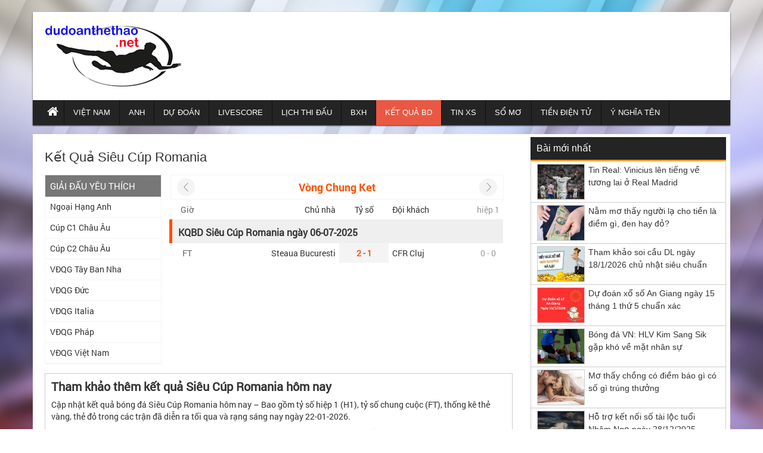

--- FILE ---
content_type: text/html; charset=UTF-8
request_url: https://dudoanthethao.net/ket-qua-bong-da/sieu-cup-romania/
body_size: 5655
content:
<!DOCTYPE HTML>
<html lang="vi">
<head>
<meta charset="UTF-8">
<meta name="viewport" content="width=device-width, initial-scale=1">
	<link rel="shortcut icon" href="" type="image/x-icon"/>
	<link rel="icon" href="" sizes="32x32" />
	<link rel="icon" href="" sizes="192x192" />
	<link rel="apple-touch-icon" href="" />
	<meta name="msapplication-TileImage" content="" />
<link href="https://dudoanthethao.net/wp-content/themes/bongdaxoso/css/bootstrap.css" rel="stylesheet" type="text/css" />
<link href="https://dudoanthethao.net/wp-content/themes/bongdaxoso/css/slider/style.css" rel="stylesheet" type="text/css" />
<link href="https://dudoanthethao.net/wp-content/themes/bongdaxoso/css/slider/responsive.css" rel="stylesheet" type="text/css" />
<link href="https://dudoanthethao.net/wp-content/themes/bongdaxoso/css/style.css?version=4.9" rel="stylesheet" type="text/css" />
<script type="text/javascript" src="https://dudoanthethao.net/wp-content/themes/bongdaxoso/js/jquery.min.js"></script>
<script type="text/javascript" src="https://dudoanthethao.net/wp-content/themes/bongdaxoso/js/cycle2.js?version=1.2"></script>
<meta property="fb:pages" content="192778084202914">
<!-- Google tag (gtag.js) -->
<script async src="https://www.googletagmanager.com/gtag/js?id=UA-131569305-1"></script>
<script>
  window.dataLayer = window.dataLayer || [];
  function gtag(){dataLayer.push(arguments);}
  gtag('js', new Date());

  gtag('config', 'UA-131569305-1');
</script>
<!-- TL SEO -->
<title>KQBD Siêu Cúp Romania hôm nay, xem kết quả Super Cup chính xác Thông tin kết quả bóng đá </title>
<meta name="description" content="Thống kê KQBD Super Cup hôm nay, kết quả Siêu Cúp Romania chính xác. Bảng tỷ số KQ Super Cup  diễn ra tối qua và rạng sáng nay."/>
<meta name="robots" content="index, follow"/>
<link rel="canonical" href="https://dudoanthethao.net/ket-qua-bong-da/sieu-cup-romania/" />
<meta property="og:locale" content="vi_VN" />
<meta property="og:type" content="article" />
<meta property="og:title" content="KQBD Siêu Cúp Romania hôm nay, xem kết quả Super Cup chính xác Thông tin kết quả bóng đá" />
<meta property="og:description" content="Thống kê KQBD Super Cup hôm nay, kết quả Siêu Cúp Romania chính xác. Bảng tỷ số KQ Super Cup  diễn ra tối qua và rạng sáng nay." />
<meta property="og:url" content="https://dudoanthethao.net/ket-qua-bong-da/sieu-cup-romania/" />
<meta property="og:site_name" content="Dudoanthethao.net - Dự đoán bóng đá hôm nay" />
<meta property="article:tag" content="ket qua bong da sieu-cup-romania" />
<meta property="article:tag" content="ket qua bong da rumany" />
<meta property="article:tag" content="kết quả Siêu Cúp Romania" />
<meta property="fb:app_id" content="192778084202914" />
<meta name="keywords" content="ket qua bong da sieu-cup-romania, ket qua bong da rumany,kết quả Siêu Cúp Romania, Siêu Cúp Romania" />
<meta name="news_keywords" content="ket qua bong da sieu-cup-romania, ket qua bong da rumany,kết quả Siêu Cúp Romania, Siêu Cúp Romania" />
<!-- / TL SEO. -->
<meta name="google-site-verification" content="DC9m1Wh8tahbmmrE8AhTRTu1eph9dsJxOTexVFZU9fc" />

</head>
<body class="page-template page-template-livescore page-template-ketquabd page-template-livescoreketquabd-php page page-id-6849" style="background:url(https://dudoanthethao.net/wp-content/uploads/2018/12/bg2.jpg) no-repeat center fixed">
	<div class="plus_lovend">
		<div class="container">
			<div class="row">
				<header class="header-lovend" itemtype="http://schema.org/WPHeader" itemscope="itemscope" role="banner">
					<div class="logo_info_lovend">
						<div class="logo_nd col-xs-12 col-sm-6 col-md-3">
							<a title="Dự đoán bóng đá hôm nay" href="https://dudoanthethao.net">
							<img alt="Dự đoán bóng đá hôm nay" src="https://dudoanthethao.net/wp-content/uploads/2019/06/logo.jpg" title="Dự đoán bóng đá hôm nay" alt="Dự đoán bóng đá hôm nay"/>
														</a>
						</div>
						<div class="info_right col-xs-12 col-sm-6 col-md-9">
						</div>
						
						<div class="clearfix"></div>
						
						<nav class="head_nav" role="navigation" itemtype="http://schema.org/SiteNavigationElement" itemscope="itemscope">
							<div class="container">
								<div class="row">
									<div class="header col-xs-3"><a href="#menu"></a></div>
									<ul class="menu_header col-xs-12 col-sm-12 col-md-12">
																				<li id="menu-item-63743" class="menu-item menu-item-type-custom menu-item-object-custom menu-item-home menu-item-63743"><a href="https://dudoanthethao.net/" itemprop="url"><i class="fa fa-home xiconhome" aria-hidden="true"></i></a></li>
<li id="menu-item-63771" class="menu-item menu-item-type-taxonomy menu-item-object-category menu-item-63771"><a href="https://dudoanthethao.net/bong-da-viet-nam/" itemprop="url">Việt Nam</a></li>
<li id="menu-item-63769" class="menu-item menu-item-type-taxonomy menu-item-object-category menu-item-63769"><a href="https://dudoanthethao.net/bong-da-anh/" itemprop="url">Anh</a></li>
<li id="menu-item-63770" class="menu-item menu-item-type-taxonomy menu-item-object-category menu-item-63770"><a href="https://dudoanthethao.net/du-doan-bong-da/" itemprop="url">Dự đoán</a></li>
<li id="menu-item-63758" class="menu-item menu-item-type-post_type menu-item-object-page menu-item-63758"><a href="https://dudoanthethao.net/livescore/" itemprop="url">Livescore</a></li>
<li id="menu-item-63774" class="menu-item menu-item-type-post_type menu-item-object-page menu-item-63774"><a href="https://dudoanthethao.net/lich-thi-dau-bong-da/" itemprop="url">Lịch thi đấu</a></li>
<li id="menu-item-63772" class="menu-item menu-item-type-post_type menu-item-object-page menu-item-63772"><a href="https://dudoanthethao.net/bang-xep-hang-bong-da/" itemprop="url">BXH</a></li>
<li id="menu-item-63773" class="menu-item menu-item-type-post_type menu-item-object-page current-menu-item page_item page-item-6849 current_page_item menu-item-63773"><a href="https://dudoanthethao.net/ket-qua-bong-da/" aria-current="page" itemprop="url">Kết quả BD</a></li>
<li id="menu-item-64270" class="menu-item menu-item-type-taxonomy menu-item-object-category menu-item-64270"><a href="https://dudoanthethao.net/tin-xo-so/" itemprop="url">Tin XS</a></li>
<li id="menu-item-64055" class="menu-item menu-item-type-taxonomy menu-item-object-category menu-item-64055"><a href="https://dudoanthethao.net/so-mo/" itemprop="url">Sổ mơ</a></li>
<li id="menu-item-69842" class="menu-item menu-item-type-taxonomy menu-item-object-category menu-item-69842"><a href="https://dudoanthethao.net/tien-dien-tu/" itemprop="url">Tiền điện tử</a></li>
<li id="menu-item-72830" class="menu-item menu-item-type-taxonomy menu-item-object-category menu-item-72830"><a href="https://dudoanthethao.net/y-nghia-ten/" itemprop="url">Ý nghĩa tên</a></li>
									</ul>
								</div>
							</div>
						</nav>
					</div>


				</header>

		<section class="main-content-lovend">
			<div class="container">
				<div class="row">
					<div class="main_left_global col-xs-12 col-sm-7 col-md-9 livescorexvnk">
						<div class="global_title">
							<h1>Kết Quả Siêu Cúp Romania</h1>
						</div>
						

						<div class="global_content_page single_page_lvsc">
								<div class="lftcol">
								  <div id="Box_Hot_News" class="livescore content_detail">
									 <div class="grd2 bar_right col-md-3">
										<div class="box_nav">
											<div class="bar_h2">Giải đấu yêu thích</div>
										   <div class="dropdown-control"><img src="https://dudoanthethao.net/wp-content/themes/bongdaxoso/images/arrow_down_full.png" alt="Dropdown Control"/></div>
										   <ul class="list-like">
										   <ul>
																						  <li><a href="https://dudoanthethao.net/ket-qua-bong-da/ngoai-hang-anh/">Ngoại Hạng Anh</a></li>
											  											  <li><a href="https://dudoanthethao.net/ket-qua-bong-da/cup-c1-chau-au/">Cúp C1 Châu Âu</a></li>
											  											  <li><a href="https://dudoanthethao.net/ket-qua-bong-da/cup-c2-chau-au/">Cúp C2 Châu Âu</a></li>
											  											  <li><a href="https://dudoanthethao.net/ket-qua-bong-da/vdqg-tay-ban-nha/">VĐQG Tây Ban Nha</a></li>
											  											  <li><a href="https://dudoanthethao.net/ket-qua-bong-da/vdqg-duc/">VĐQG Đức</a></li>
											  											  <li><a href="https://dudoanthethao.net/ket-qua-bong-da/vdqg-italia/">VĐQG Italia</a></li>
											  											  <li><a href="https://dudoanthethao.net/ket-qua-bong-da/vdqg-phap/">VĐQG Pháp</a></li>
											  											  <li><a href="https://dudoanthethao.net/ket-qua-bong-da/vdqg-viet-nam/">VĐQG Việt Nam</a></li>
											  										   </ul>
										</div>
									 </div>
																<div class="loadx">
																<div class="grd6 col-md-9">
								<div class="vong-dau">
								   <div class="round">Vòng Chung Ket</div>
								    <form class="arow-left">
									<input name="vnkurlx" value="6208" type="hidden">
									<input name="cpid" value="782" type="hidden">
									<input name="rcode" value="chungket" type="hidden">
									<input name="ron" value="1" type="hidden">
									<input name="xok" value="1" type="hidden">
									</form>
									<form class="arow-right">
									<input name="vnkurlx" value="6208" type="hidden">
									<input name="cpid" value="782" type="hidden">
									<input name="rcode" value="chungket" type="hidden">
									<input name="ron" value="1" type="hidden">
									<input name="xok" value="1" type="hidden">
									</form>
								</div>
								 <div class="livescores_all">
									   <table cellspacing="0" cellpadding="0" border="0" width="100%">
											<tbody>
											<tr class="title">
											   <td class="time">Giờ</td>
											   <td class="team home"><a>Chủ nhà</a></td>
											   <td class="tyso"><a>Tỷ số</a></td>
											   <td class="team away"><a>Đội khách</a></td>
											   <td class="half">hiệp 1</td>
											</tr>
								
																<tr class="cups">
									<th colspan="12">
										<h2><b><span style="font-size: 12pt;line-height: 36px;">KQBD Siêu Cúp Romania ngày 06-07-2025</span></b></h2>
									</th>
								</tr>
								
																<tr>
								  <td class="time">
								   FT								   </td>
								   <td class="team home"><p>Steaua Bucuresti</p></td>
								   <td class="result"><p class="lvscr"><strong>2 - 1</strong></p></td>
								   <td class="team away"><p>CFR Cluj</p></td>
								   <td class="half">0 - 0</td>
								</tr>
								
								
								
																</tbody>
								</table>
								</div>
								</div>
								<script>
										$(document).ready(function(){											
										$(".arow-left").click(function(e){
										var vnkurlx = $(this).find("[name='vnkurlx']").val();
										var cpid = $(this).find("[name='cpid']").val();
										var rcode = $(this).find("[name='rcode']").val();
										var ron = $(this).find("[name='ron']").val();
										var xok = $(this).find("[name='xok']").val();
										$.ajax({type:'POST',
										url:'https://dudoanthethao.net/ajaxvong',
										data: {
											action: 'cgtn',
											vnkurlx: vnkurlx,
											cpid: cpid,
											rcode: rcode,
											ron: ron,
											xok: xok,
										},
										success:function(data) {
											$('.loadx').html(data);
										}
										})
										e.preventDefault();
										});
										});
										</script>
									<script>
									$(document).ready(function(){											
									$(".arow-right").click(function(e){
									var vnkurlx = $(this).find("[name='vnkurlx']").val();
									var cpid = $(this).find("[name='cpid']").val();
									var rcode = $(this).find("[name='rcode']").val();
									var ron = $(this).find("[name='ron']").val();
									var xok = $(this).find("[name='xok']").val();
									$.ajax({type:'POST',
									url:'https://dudoanthethao.net/ajaxvong',
									data: {
										action: 'vqnh',
										vnkurlx: vnkurlx,
										cpid: cpid,
										rcode: rcode,
										ron: ron,
										xok: xok,
									},
									success:function(data) {
										$('.loadx').html(data);
									}
									})
									e.preventDefault();
									});
									});
									</script>
								</div>
								<div class="des_page">
								<h2>Tham khảo thêm kết quả Siêu Cúp Romania hôm nay</h2>
								<p>Cập nhật kết quả bóng đá Siêu Cúp Romania hôm nay – Bao gồm tỷ số hiệp 1 (H1), tỷ số chung cuộc (FT), thống kê thẻ vàng, thẻ đỏ trong các trận đã diễn ra tối qua và rạng sáng nay ngày 22-01-2026.</p>
								<p>Lịch thi đấu và kết quả mới nhất của giải Siêu Cúp Romania 2026 – Theo dõi đầy đủ diễn biến các trận đấu trong ngày, được cập nhật LIÊN TỤC và CHÍNH XÁC tại dudoanthethao.net.</p>
								<p>Toàn bộ kết quả Super Cup, thuộc hệ thống giải đấu bóng đá của Rumany, được cập nhật theo giờ Việt Nam – Bao gồm thông tin chi tiết về vòng đấu, mùa giải và danh sách cầu thủ ghi bàn.</p>
								<p>👉 Ngoài ra, bạn có thể truy cập nhanh các mục liên quan của giải đấu:</p>
								<ul>
									<li>Tỷ lệ kèo Siêu Cúp Romania</li>
									<li>Lịch thi đấu Siêu Cúp Romania</li>
									<li>Bảng xếp hạng Siêu Cúp Romania</li>
								</ul>
								</div>
																
							</div>
							</div>
							
						</div>
					</div>
					<div class="main_right_global primary-sidebar col-xs-12 col-sm-5 col-md-3">
<div class="widget-wrapper">	
<aside id="lovepostnews-2" class="widget lovepostnews sidebar_widget "><div class="title_sidebar">Bài mới nhất</div>	

	<div class="content_sidebar">
		<div class="content_save">
							<div class="list_post_save">
				<a class="pic_save" href="https://dudoanthethao.net/tin-real-vinicius-len-tieng-ve-tuong-lai-o-real-madrid/"><img width="128" height="96" src="https://dudoanthethao.net/wp-content/uploads/2026/01/vinicius-chia-tay-real-madrid.jpg" class="attachment-thumbnail size-thumbnail wp-post-image" alt="Tin Real: Vinicius lên tiếng về tương lai ở Real Madrid" title="Tin Real: Vinicius lên tiếng về tương lai ở Real Madrid" decoding="async" loading="lazy" /></a>
				<div class="detail_save">
					<div class="sidebar_h3"><a class="title_post_save" href="https://dudoanthethao.net/tin-real-vinicius-len-tieng-ve-tuong-lai-o-real-madrid/">Tin Real: Vinicius lên tiếng về tương lai ở Real Madrid</a></div>
				</div>
			</div>
							<div class="list_post_save">
				<a class="pic_save" href="https://dudoanthethao.net/nam-mo-thay-nguoi-la-cho-tien-la-diem-gi/"><img width="128" height="96" src="https://dudoanthethao.net/wp-content/uploads/2026/01/nam-mo-thay-nguoi-la-cho-tien-la-diem-gi-1.jpg" class="attachment-thumbnail size-thumbnail wp-post-image" alt="Nằm mơ thấy người lạ cho tiền là điềm gì, đen hay đỏ?" title="Nằm mơ thấy người lạ cho tiền là điềm gì, đen hay đỏ?" decoding="async" loading="lazy" /></a>
				<div class="detail_save">
					<div class="sidebar_h3"><a class="title_post_save" href="https://dudoanthethao.net/nam-mo-thay-nguoi-la-cho-tien-la-diem-gi/">Nằm mơ thấy người lạ cho tiền là điềm gì, đen hay đỏ?</a></div>
				</div>
			</div>
							<div class="list_post_save">
				<a class="pic_save" href="https://dudoanthethao.net/tham-khao-soi-cau-dl-ngay-18-1-2026-chu-nhat/"><img width="128" height="96" src="https://dudoanthethao.net/wp-content/uploads/2026/01/XSDL1.jpg" class="attachment-thumbnail size-thumbnail wp-post-image" alt="Tham khảo soi cầu DL ngày 18/1/2026 chủ nhật siêu chuẩn" title="Tham khảo soi cầu DL ngày 18/1/2026 chủ nhật siêu chuẩn" decoding="async" loading="lazy" /></a>
				<div class="detail_save">
					<div class="sidebar_h3"><a class="title_post_save" href="https://dudoanthethao.net/tham-khao-soi-cau-dl-ngay-18-1-2026-chu-nhat/">Tham khảo soi cầu DL ngày 18/1/2026 chủ nhật siêu chuẩn</a></div>
				</div>
			</div>
							<div class="list_post_save">
				<a class="pic_save" href="https://dudoanthethao.net/du-doan-xo-so-an-giang-ngay-15-thang-1-thu-5-chuan-xac/"><img width="128" height="96" src="https://dudoanthethao.net/wp-content/uploads/2026/01/du-doan-XSMT-03-01-2024.jpg" class="attachment-thumbnail size-thumbnail wp-post-image" alt="Dự đoán xổ số An Giang ngày 15 tháng 1 thứ 5 chuẩn xác" title="Dự đoán xổ số An Giang ngày 15 tháng 1 thứ 5 chuẩn xác" decoding="async" loading="lazy" /></a>
				<div class="detail_save">
					<div class="sidebar_h3"><a class="title_post_save" href="https://dudoanthethao.net/du-doan-xo-so-an-giang-ngay-15-thang-1-thu-5-chuan-xac/">Dự đoán xổ số An Giang ngày 15 tháng 1 thứ 5 chuẩn xác</a></div>
				</div>
			</div>
							<div class="list_post_save">
				<a class="pic_save" href="https://dudoanthethao.net/bong-da-vn-hlv-kim-sang-sik-gap-kho-ve-mat-nhan-su/"><img width="128" height="96" src="https://dudoanthethao.net/wp-content/uploads/2026/01/bong-da-vn-hlv-kim-sang-sik-gap-kho-ve-nhan-su.jpg" class="attachment-thumbnail size-thumbnail wp-post-image" alt="Bóng đá VN: HLV Kim Sang Sik gặp khó về mặt nhân sự" title="Bóng đá VN: HLV Kim Sang Sik gặp khó về mặt nhân sự" decoding="async" loading="lazy" /></a>
				<div class="detail_save">
					<div class="sidebar_h3"><a class="title_post_save" href="https://dudoanthethao.net/bong-da-vn-hlv-kim-sang-sik-gap-kho-ve-mat-nhan-su/">Bóng đá VN: HLV Kim Sang Sik gặp khó về mặt nhân sự</a></div>
				</div>
			</div>
							<div class="list_post_save">
				<a class="pic_save" href="https://dudoanthethao.net/mo-thay-chong-co-diem-bao-gi-co-so-gi-trung-thuong/"><img width="128" height="96" src="https://dudoanthethao.net/wp-content/uploads/2026/01/mo-thay-chong.jpg" class="attachment-thumbnail size-thumbnail wp-post-image" alt="Mơ thấy chồng có điềm báo gì có số gì trúng thưởng" title="Mơ thấy chồng có điềm báo gì có số gì trúng thưởng" decoding="async" loading="lazy" /></a>
				<div class="detail_save">
					<div class="sidebar_h3"><a class="title_post_save" href="https://dudoanthethao.net/mo-thay-chong-co-diem-bao-gi-co-so-gi-trung-thuong/">Mơ thấy chồng có điềm báo gì có số gì trúng thưởng</a></div>
				</div>
			</div>
							<div class="list_post_save">
				<a class="pic_save" href="https://dudoanthethao.net/so-tai-loc-tuoi-nham-ngo-ngay-28-12-2025/"><img width="128" height="96" src="https://dudoanthethao.net/wp-content/uploads/2025/12/NHAMNGO2.jpg" class="attachment-thumbnail size-thumbnail wp-post-image" alt="Hỗ trợ kết nối số tài lộc tuổi Nhâm Ngọ ngày 28/12/2025" title="Hỗ trợ kết nối số tài lộc tuổi Nhâm Ngọ ngày 28/12/2025" decoding="async" loading="lazy" /></a>
				<div class="detail_save">
					<div class="sidebar_h3"><a class="title_post_save" href="https://dudoanthethao.net/so-tai-loc-tuoi-nham-ngo-ngay-28-12-2025/">Hỗ trợ kết nối số tài lộc tuổi Nhâm Ngọ ngày 28/12/2025</a></div>
				</div>
			</div>
							<div class="list_post_save">
				<a class="pic_save" href="https://dudoanthethao.net/nam-mo-thay-day-chuyen-vang-mang-diem-gi/"><img width="128" height="96" src="https://dudoanthethao.net/wp-content/uploads/2025/12/mo-thay-day-chuyen-vang.jpg" class="attachment-thumbnail size-thumbnail wp-post-image" alt="Nằm mơ thấy dây chuyền vàng mang điềm gì, số gì may mắn" title="Nằm mơ thấy dây chuyền vàng mang điềm gì, số gì may mắn" decoding="async" loading="lazy" /></a>
				<div class="detail_save">
					<div class="sidebar_h3"><a class="title_post_save" href="https://dudoanthethao.net/nam-mo-thay-day-chuyen-vang-mang-diem-gi/">Nằm mơ thấy dây chuyền vàng mang điềm gì, số gì may mắn</a></div>
				</div>
			</div>
							<div class="list_post_save">
				<a class="pic_save" href="https://dudoanthethao.net/nam-mo-thay-day-chuyen-bac-la-tot-xau/"><img width="128" height="96" src="https://dudoanthethao.net/wp-content/uploads/2025/12/mo-thay-day-chuyen-bac.jpg" class="attachment-thumbnail size-thumbnail wp-post-image" alt="Nằm mơ thấy dây chuyền bạc tốt xấu, gợi ý số phát lộc" title="Nằm mơ thấy dây chuyền bạc tốt xấu, gợi ý số phát lộc" decoding="async" loading="lazy" /></a>
				<div class="detail_save">
					<div class="sidebar_h3"><a class="title_post_save" href="https://dudoanthethao.net/nam-mo-thay-day-chuyen-bac-la-tot-xau/">Nằm mơ thấy dây chuyền bạc tốt xấu, gợi ý số phát lộc</a></div>
				</div>
			</div>
							<div class="list_post_save">
				<a class="pic_save" href="https://dudoanthethao.net/tin-tottenham-savinho-la-manh-ghep-con-thieu/"><img width="128" height="96" src="https://dudoanthethao.net/wp-content/uploads/2025/12/tin-tottenham-savinho-la-manh-ghep-con-thieu.jpg" class="attachment-thumbnail size-thumbnail wp-post-image" alt="Tin Tottenham: Savinho là mảnh ghép còn thiếu" title="Tin Tottenham: Savinho là mảnh ghép còn thiếu" decoding="async" loading="lazy" /></a>
				<div class="detail_save">
					<div class="sidebar_h3"><a class="title_post_save" href="https://dudoanthethao.net/tin-tottenham-savinho-la-manh-ghep-con-thieu/">Tin Tottenham: Savinho là mảnh ghép còn thiếu</a></div>
				</div>
			</div>
				</div>
	</div>
	
	</aside></div>
</div>				</div>
			</div>
		</section>
		<script type="text/javascript" src="https://dudoanthethao.net/wp-content/themes/bongdaxoso/js/tendina.min.js"></script>
		<script>
			$(document).ready(function(){
				$(".dropdown-control").click(function(){
					$(".list-like").toggle("slow");
				});
				$(".dropdown-control-all").click(function(){
					$(".dropdown.tendina").toggle("slow");
				});
			});
		</script>
		<script>
      $('.dropdown').tendina({
        // This is a setup made only
        // to show which options you can use,
        // it doesn't actually make sense!
        animate: true,
        speed: 500,
        onHover: false,
        hoverDelay: 300,
        activeMenu: $('#deepest'),
        openCallback: function(clickedEl) {
          console.log('Hey dude!');
        },
        closeCallback: function(clickedEl) {
          console.log('Bye dude!');
        }
      })
    </script>
<section class="bottom_lovend">
	<div class="container">
		<div class="row">
					</div>
	</div>
</section>

<footer class="footer_lovend">
	<div class="container">
		<div class="row">
			<div class="copyright col-md-6">
			Copyright từ © 2019 by dudoanthethao.net. All rights reserved
			</div>	
		</div>
Đối tác: <a href="https://ketquabongda.com/ngoai-hang-anh-anh.html" title="xem kết quả bóng đá Ngoại hạng Anh" target="_blank">kết quả ngoại hạng anh</a> | <a href="https://lichthidau.com/" title="lịch thi đấu bóng đá hôm nay" target="_blank">lịch bóng đá hôm nay</a> | <a href="https://bongda.wap.vn/ty-le-bong-da.html" title="tỷ lệ cá cược bóng đá" target="_blank">ty le ca cuoc bong da</a>
	</div>
</footer>
</div>
</div>
</div>
<nav id="menu">
	<ul>
				<li class="menu-item menu-item-type-custom menu-item-object-custom menu-item-home menu-item-63743"><a href="https://dudoanthethao.net/" itemprop="url"><i class="fa fa-home xiconhome" aria-hidden="true"></i></a></li>
<li class="menu-item menu-item-type-taxonomy menu-item-object-category menu-item-63771"><a href="https://dudoanthethao.net/bong-da-viet-nam/" itemprop="url">Việt Nam</a></li>
<li class="menu-item menu-item-type-taxonomy menu-item-object-category menu-item-63769"><a href="https://dudoanthethao.net/bong-da-anh/" itemprop="url">Anh</a></li>
<li class="menu-item menu-item-type-taxonomy menu-item-object-category menu-item-63770"><a href="https://dudoanthethao.net/du-doan-bong-da/" itemprop="url">Dự đoán</a></li>
<li class="menu-item menu-item-type-post_type menu-item-object-page menu-item-63758"><a href="https://dudoanthethao.net/livescore/" itemprop="url">Livescore</a></li>
<li class="menu-item menu-item-type-post_type menu-item-object-page menu-item-63774"><a href="https://dudoanthethao.net/lich-thi-dau-bong-da/" itemprop="url">Lịch thi đấu</a></li>
<li class="menu-item menu-item-type-post_type menu-item-object-page menu-item-63772"><a href="https://dudoanthethao.net/bang-xep-hang-bong-da/" itemprop="url">BXH</a></li>
<li class="menu-item menu-item-type-post_type menu-item-object-page current-menu-item page_item page-item-6849 current_page_item menu-item-63773"><a href="https://dudoanthethao.net/ket-qua-bong-da/" aria-current="page" itemprop="url">Kết quả BD</a></li>
<li class="menu-item menu-item-type-taxonomy menu-item-object-category menu-item-64270"><a href="https://dudoanthethao.net/tin-xo-so/" itemprop="url">Tin XS</a></li>
<li class="menu-item menu-item-type-taxonomy menu-item-object-category menu-item-64055"><a href="https://dudoanthethao.net/so-mo/" itemprop="url">Sổ mơ</a></li>
<li class="menu-item menu-item-type-taxonomy menu-item-object-category menu-item-69842"><a href="https://dudoanthethao.net/tien-dien-tu/" itemprop="url">Tiền điện tử</a></li>
<li class="menu-item menu-item-type-taxonomy menu-item-object-category menu-item-72830"><a href="https://dudoanthethao.net/y-nghia-ten/" itemprop="url">Ý nghĩa tên</a></li>
	</ul>
</nav>
<link href="https://dudoanthethao.net/wp-content/themes/bongdaxoso/css/loveslider.css" rel="stylesheet" type="text/css" />
<link href="https://dudoanthethao.net/wp-content/themes/bongdaxoso/css/menulovend.css" rel="stylesheet"  type="text/css"/>
<link href="https://dudoanthethao.net/wp-content/themes/bongdaxoso/css/font-awesome.min.css" rel="stylesheet" type="text/css">
<script type="text/javascript" src="https://dudoanthethao.net/wp-content/themes/bongdaxoso/js/loveslider.js"></script>
<script type="text/javascript" src="https://dudoanthethao.net/wp-content/themes/bongdaxoso/js/menulovend.js"></script>
<script type="text/javascript" src="https://dudoanthethao.net/wp-content/themes/bongdaxoso/js/bootstrap.min.js"></script>
<script type="text/javascript" src="https://dudoanthethao.net/wp-content/themes/bongdaxoso/js/main.js"></script>
<div id="fb-root"></div>
<script>(function(d, s, id) {
  var js, fjs = d.getElementsByTagName(s)[0];
  if (d.getElementById(id)) return;
  js = d.createElement(s); js.id = id;
  js.src = "//connect.facebook.net/vi_VN/sdk.js#xfbml=1&version=v2.8&appId=830137283791787";
  fjs.parentNode.insertBefore(js, fjs);
}(document, 'script', 'facebook-jssdk'));</script>
<script defer src="https://static.cloudflareinsights.com/beacon.min.js/vcd15cbe7772f49c399c6a5babf22c1241717689176015" integrity="sha512-ZpsOmlRQV6y907TI0dKBHq9Md29nnaEIPlkf84rnaERnq6zvWvPUqr2ft8M1aS28oN72PdrCzSjY4U6VaAw1EQ==" data-cf-beacon='{"version":"2024.11.0","token":"1b592843f0be43799e6669ee9eb539ac","r":1,"server_timing":{"name":{"cfCacheStatus":true,"cfEdge":true,"cfExtPri":true,"cfL4":true,"cfOrigin":true,"cfSpeedBrain":true},"location_startswith":null}}' crossorigin="anonymous"></script>
</body>
</html>